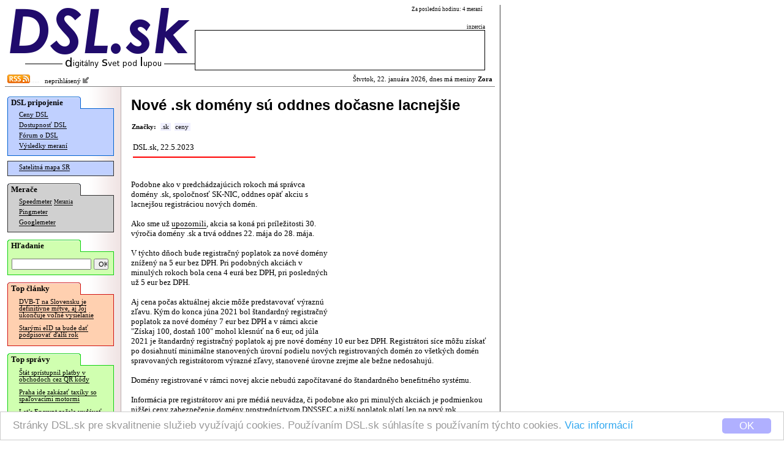

--- FILE ---
content_type: text/html; charset=windows-1250
request_url: https://www.dsl.sk/article.php?article=27262
body_size: 9002
content:
   
<html>
  <head>
    <meta http-equiv="Content-Type" content="text/html; charset=windows-1250">
  	<meta http-equiv="content-type" content="text/html; charset=windows-1250">
  	<meta http-equiv="cache-control" content="no-cache">
  	<meta name="description" content="Podobne ako v predchádzajúcich rokoch má správca domény .sk, spoločnosť SK-NIC, oddnes opäť akciu s lacnejšou registráciou nových domén.        Ako sme už upozornili, akcia sa koná ..." />
  	<title>DSL.sk - Nové .sk domény sú oddnes dočasne lacnejšie</title>    
    
    <meta property="og:title" content="DSL.sk - Nové .sk domény sú oddnes dočasne lacnejšie"/>
    <meta property="og:description" content="Podobne ako v predchádzajúcich rokoch má správca domény .sk, spoločnosť SK-NIC, oddnes opäť akciu s lacnejšou registráciou nových domén.        Ako sme už upozornili, akcia sa koná ..."/>
      
    <meta property="og:url" content="http://www.dsl.sk/article.php?article=27262"/>
    <meta property="og:image" content="http://www.dsl.sk/images/design/DSL-fb-square-v2.png"/>
    
    <meta property="og:site_name" content="DSL.sk"/>
    <meta property="og:type" content="article"/>
    
    <meta property="fb:app_id" content="117577148280650"/>
    <meta property="fb:admins" content="815543179"/>
    <link rel="alternate" type="application/rss+xml" title="RSS 2.0" href="http://www.dsl.sk/export/rss_articles.php" />    
    <link rel="stylesheet" type="text/css" href="/css/default_27.css">
    
    <link rel="stylesheet" href="css/prettyPhoto.css" type="text/css" media="screen" charset="utf-8" />
    <script src="js/jquery-1.6.1.min.js" type="text/javascript" charset="utf-8"></script>   
    <script src="js/jquery.prettyPhoto.js" type="text/javascript" charset="utf-8"></script>  

    
    <style>
			
				
    </style>
    
		<link rel="microsummary" href="http://www.dsl.sk/article_microsummary.php?id=27262">
    <script>
      window.cookieconsent_options = {
        theme: 'cc-light-bottom',
        dismiss: 'OK',
        message: 'Stránky DSL.sk pre skvalitnenie služieb využívajú cookies. Používaním DSL.sk súhlasíte s používaním týchto cookies. <a href="http://www.dsl.sk/cookies_info.php">Viac informácií</a>',
        domain: 'dsl.sk',
        expiryDays: 730
      }
    </script>
    <script type="text/javascript" src="/js/cookieconsent.latest.min.js"></script>
    
  </head>
  <body bgcolor="#ffffff"> 	
  	
    <table cellpadding="0" cellspacing="0" border="0"><tr><td valign="top">
    
    <div id="bg">
      <div id="header">
      
      <table border="0" cellpadding="0" cellspacing="0"><tr>
          <td align="right" rowspan="2"><a href="https://www.dsl.sk/index.php"><img border="0" src="/images/design/DSL_9.png" width="310" height="81"></a><br/><img width="280" border="0" height="24" src="/images/small_logo.gif"/></td>
          <td valign="middle" colspan="4" class="top_link" align="left" width="200">
            
          </td>
          <td class="header_info_text" valign="top" align="right" width="270">
            Za poslednú hodinu: 4 meraní
            &nbsp;
          </td></tr><tr>   
          <td colspan="5" valign="bottom" align="right" width="474">
            <!--<img width="60" height="12" src="images/design/reklama_2.gif"/>-->
                        <font class="header_info_text">inzercia</font><br/><table 
            border="0" cellpadding="2" cellspacing="1" bgcolor="#000000" width="474" height="66"><tr><td  bgcolor="#ffffff">
&nbsp;            </td></tr></table>
                      </td>
      </tr></table>
      
      </div>
        
      <div id="title_bar" >
        <table border="0" cellpadding="0" cellspacing="2" width="100%" style="background-color: #ff;">
        <tr><td style="background-color: transparent;"><a href="http://www.dsl.sk/export/rss_articles.php"><img border="0" src="/images/design/rss.gif" width="37" height="14" /></a><img src="/images/design/x.gif" border="0" width="15" height=3" /> &nbsp;
    neprihlásený <a href="/user.php?action=login"><img src="/images/design/log_in.png" width="12" height="12" border="0"/></a>
</td><td style="background-color: transparent;" align="right">                  
            Štvrtok, 22. januára 2026, dnes má meniny <b>Zora</b>          </td></tr>
        </table>
      </div>              


      <table  border="0" cellpadding="0" cellspacing="0" width="100%">
        <tr>        
          <td rowspan="2" valign="top" width="165" bgcolor="#ffffff" align="left" style="background: url(/images/design/menu_bg.gif) repeat right;">
          <div id="menu">
            <div style="position: relative; color: #000000; font-weight: bold; font-family: Verdana; padding-top: 2px; padding-bottom: 2px; padding-left: 6px; font-size: 10pt; background: url(/images/design/menu_section_1.gif) no-repeat;">
              DSL pripojenie
            </div>
            
            <div style="margin-top: -1px;">
              <div style="border: 1px solid #0060D0; background: #C0D0FF; padding-bottom: 6px;">
              
            <table border="0" width="160">
              <tr><td colspan="2" valign="top" class="menu_line">
                <a href="https://www.dsl.sk/prices.php" class="menu_line">Ceny DSL</a>
              </td></tr>
              <tr><td colspan="2" class="menu_line">
                <a href="https://www.dsl.sk/availability.php" class="menu_line">Dostupnosť DSL</a>
              </td></tr>
              <tr><td colspan="2" class="menu_line">
                <a href="https://www.dsl.sk/forum.php" class="menu_line">Fórum o DSL</a>
              </td></tr>              
              <tr><td colspan="2" class="menu_line">
                <a href="https://www.dsl.sk/stats.php" class="menu_line">Výsledky meraní</a>
              </td></tr>
            </table>
              
              </div>
            </div>

    
            <div style="margin-top: 8px;">
              <div style="border: 1px solid #303030; background: #C0D0FF; padding-bottom: 4px;">

            <table border="0" width="160">
              <tr><td colspan="2" class="menu_line">
                <a href="https://www.dsl.sk/map/index.php" class="menu_line">Satelitná mapa SR</a>
              </td></tr>
            </table>
            
              </div>
            </div>            

            <div style="margin-top: 12px; position: relative; color: #000000; font-weight: bold; font-family: Verdana; padding-top: 2px; padding-bottom: 2px; padding-left: 6px; font-size: 10pt; background: url(/images/design/menu_section_2.gif) no-repeat;">
              Merače
            </div>
            
            <div style="margin-top: -1px;">
              <div style="border: 1px solid #303030; background: #D0D0D0; padding-bottom: 6px;">

            <table border="0" width="160">
              <tr><td colspan="2" class="menu_line">
                <a href="https://www.dsl.sk/speedmeter.php" class="menu_line">Speedmeter</a> <a class="menu_line" style="font-size: 7pt;" href="https://www.dsl.sk/speedmeter_history.php">Merania</a>
              </td></tr>
              <tr><td colspan="2" class="menu_line">
                <a href="https://www.dsl.sk/pingmeter.php" class="menu_line">Pingmeter</a>
              </td></tr> 
                            
              <tr><td colspan="2" valign="top" class="menu_line">
                <a href="https://www.dsl.sk/googlemeter.php" class="menu_line">Googlemeter</a>
              </td></tr>
            </table>                         

              </div>
            </div>
            
            <div style="margin-top: 12px; position: relative; color: #000000; font-weight: bold; font-family: Verdana; padding-top: 2px; padding-bottom: 2px; padding-left: 6px; font-size: 10pt; background: url(/images/design/menu_section_4.gif) no-repeat;">
              Hľadanie
            </div>
            
            <div style="margin-top: -1px;">
              <div style="border: 1px solid #10d010; background: #D0FFB0; padding-top: 10px; padding-left: 6px; padding-right: 6px; padding-bottom: 8px; width: 160px; margin-bottom: 0px;">
                <form action="https://www.dsl.sk/search.php" method="post" style="display: inline;">
                  <input type="hidden" name="action" value="search"/>
                  <input type="text" name="keyword" value="" style="width: 130px; font-size: 8pt;"/>
                  <input type="submit" name="submit" value="OK" style="width: 24px; font-size: 8pt;"/>
                </form> 
              </div>
            </div>
                  
                                    
            <div style="margin-top: 12px; position: relative; color: #000000; font-weight: bold; font-family: Verdana; padding-top: 2px; padding-bottom: 2px; padding-left: 6px; font-size: 10pt; background: url(/images/design/menu_section_3.gif) no-repeat;">
              Top články
            </div>
            
            <div style="margin-top: -1px;">
              <div style="border: 1px solid #d01010; background: #FFD0B0; padding-bottom: 6px;">

            
            <table border="0" width="160">
                   
              <tr><td colspan="2" valign="top" class="article_menu_line">           
                <a href="https://www.dsl.sk/article.php?article=31699&title=" class="article_menu_line">DVB-T na Slovensku je definitívne mŕtve, aj Joj ukončuje voľné vysielanie</a>
              </td></tr>                
                   
              <tr><td colspan="2" valign="top" class="article_menu_line">           
                <a href="https://www.dsl.sk/article.php?article=31311&title=" class="article_menu_line">Starými eID sa bude dať podpisovať ďalší rok</a>
              </td></tr>                
              
            </table>   
            
              </div>
            </div>                                  



            <div style="margin-top: 12px; position: relative; color: #000000; font-weight: bold; font-family: Verdana; padding-top: 2px; padding-bottom: 2px; padding-left: 6px; font-size: 10pt; background: url(/images/design/menu_section_4.gif) no-repeat;">
              Top správy
            </div>
            
            <div style="margin-top: -1px;">
              <div style="border: 1px solid #10d010; background: #D0FFB0; padding-bottom: 6px;">

            
            <table border="0" width="160">
                   
              <tr><td colspan="2" valign="top" class="article_menu_line">           
                <a href="https://www.dsl.sk/article.php?article=32239&title=" class="article_menu_line">Štát sprístupnil platby v obchodoch cez QR kódy</a>
              </td></tr>                
                   
              <tr><td colspan="2" valign="top" class="article_menu_line">           
                <a href="https://www.dsl.sk/article.php?article=32241&title=" class="article_menu_line">Praha ide zakázať taxíky so spaľovacími motormi</a>
              </td></tr>                
                   
              <tr><td colspan="2" valign="top" class="article_menu_line">           
                <a href="https://www.dsl.sk/article.php?article=32237&title=" class="article_menu_line">Let’s Encrypt začala vydávať iba 6-dňové certifikáty a certifikáty pre IP adresy</a>
              </td></tr>                
                   
              <tr><td colspan="2" valign="top" class="article_menu_line">           
                <a href="https://www.dsl.sk/article.php?article=32249&title=" class="article_menu_line">Lufthansa a ďalšie európske aerolínie sprísnili pravidlá pre power banky</a>
              </td></tr>                
                   
              <tr><td colspan="2" valign="top" class="article_menu_line">           
                <a href="https://www.dsl.sk/article.php?article=32243&title=" class="article_menu_line">Škoda dodala viac ako milión áut, 175-tisíc čistých elektromobilov</a>
              </td></tr>                
                   
              <tr><td colspan="2" valign="top" class="article_menu_line">           
                <a href="https://www.dsl.sk/article.php?article=32245&title=" class="article_menu_line">V Chrome pribudla podpora vertikálneho zoznamu kariet</a>
              </td></tr>                
                   
              <tr><td colspan="2" valign="top" class="article_menu_line">           
                <a href="https://www.dsl.sk/article.php?article=32251&title=" class="article_menu_line">Boj o HBO nekončí, Netflix vylepšil svoju ponuku</a>
              </td></tr>                
                   
              <tr><td colspan="2" valign="top" class="article_menu_line">           
                <a href="https://www.dsl.sk/article.php?article=32253&title=" class="article_menu_line">Windows 11 sa už dá vypnúť, Microsoft problém opravil mimoriadnou aktualizáciou</a>
              </td></tr>                
                   
              <tr><td colspan="2" valign="top" class="article_menu_line">           
                <a href="https://www.dsl.sk/article.php?article=32247&title=" class="article_menu_line">Huawei sa v Číne vrátil na prvé miesto medzi výrobcami smartfónov</a>
              </td></tr>                
                   
              <tr><td colspan="2" valign="top" class="article_menu_line">           
                <a href="https://www.dsl.sk/article.php?article=32255&title=" class="article_menu_line">V minulom roku sa začalo používať 16-tisíc humanoidných robotov</a>
              </td></tr>                
              
            </table>   
            
              </div>
            </div>

            <br/>
            
<br/>
<br/>
<br/>
<br/>
<br/>
<br/>
<br/>
<br/>
<br/>
<br/>
<br/>
<br/>
<br/>
<br/>
<br/>
<br/>
            

          </div>
          </td>
          <!-- <td rowspan="2" width="2" bgcolor="#ffffff" valign="top"><img src="images/background_white.gif" width="2" height="16"/></td> -->
          <td valign="top" bgcolor="#ffffff">      
      
      <div id="body">
      
        <font class="page_title">Nové .sk domény sú oddnes dočasne lacnejšie</font><br/>         
<br/>  

  <script language="JavaScript">
    <!--  
    function get_XML_Object()
    {
      if (!window.XMLHttpRequest)
      {
        try{ return new ActiveXObject("MSXML3.XMLHTTP") }catch(e){}
        try{ return new ActiveXObject("MSXML2.XMLHTTP.3.0") }catch(e){}
        try{ return new ActiveXObject("Msxml2.XMLHTTP") }catch(e){}
        try{ return new ActiveXObject("Microsoft.XMLHTTP") }catch(e){}
        
        throw new Error("Could not find an XMLHttpRequest alternative.")
      }
      else
        return new XMLHttpRequest();
    }
  
    function get_XML_doc(url,callbackFunction)
    {
      var request = get_XML_Object();
      request.open("GET", url, true);
      request.setRequestHeader("Content-Type","application/x-www-form-urlencoded");      
      request.onreadystatechange = function()
      {
        if (request.readyState == 4 && request.status == 200)
        {
          if (request.responseText)
          {
            callbackFunction(request.responseText);
          }
        } 
      };
      request.send("");
    }    

     
    
    function open_popup(image)
    {
    	var url;
    	url = "/article_popup.php?url=" + image;
    	
    	window.open(url,'','statusbar=no,scrollbars=yes,width=600,height=500,resizable=yes');
    }
    
    function open_popup_url(url,width,height)
    {
    	window.open(url,'','statusbar=no,scrollbars=yes,width=' + width + ',height=' + height + ',resizable=yes');
    }
    
		function installXPI(aEvent)
		{
		  var params = {
		    "Google Reader Plus": { URL: aEvent.target.href,
		             IconURL: aEvent.target.getAttribute("iconURL"),
		             Hash: aEvent.target.getAttribute("hash"),
		             toString: function () { return this.URL; }
		    }
		  };
		  InstallTrigger.install(params);
		
		  return false;
		}

		function installXPI2(aEvent)
		{
		  var params = {
		    "Google Reader Translate": { URL: aEvent.target.href,
		             IconURL: aEvent.target.getAttribute("iconURL"),
		             Hash: aEvent.target.getAttribute("hash"),
		             toString: function () { return this.URL; }
		    }
		  };
		  InstallTrigger.install(params);
		
		  return false;
		}
    
    $(document).ready(function(){
      $("a[rel^='prettyPhoto']").prettyPhoto({
        social_tools: false,
        overlay_gallery: false,
        deeplinking: false,
        theme: 'light_rounded'
      });
    });
    
    -->
  </script>    
  
  

  <span class="tags_label" id="tags_label">Značky:</span>
<span class="tag_empty" onmouseover="tag_over(true,612)" onmouseout="tag_over(false,612)"><span id="tag_612" class="tag_unselected"><a href="articles.php?tags=612" id="tag_link_612" class="tag_unselected">.sk</a><span onmousedown="tag_add(612)" id="tag_sel_612" class="tag_sel_unselected"></span></span></span><wbr><span class="tag_empty" onmouseover="tag_over(true,26)" onmouseout="tag_over(false,26)"><span id="tag_26" class="tag_unselected"><a href="articles.php?tags=26" id="tag_link_26" class="tag_unselected">ceny</a><span onmousedown="tag_add(26)" id="tag_sel_26" class="tag_sel_unselected"></span></span></span><wbr>      
  <br/><br/>
  <table border="0"><tr>
    <td width="220" align="left">
      <font class="article_perex">DSL.sk, 22.5.2023</font>        
      <img src="images/article_perex.gif" style="margin-top: 4px;" width="200" height="8"/>
    </td>
    <td width="360" align="right">         

      <!--
      &nbsp; &nbsp; &nbsp; &nbsp;
      
      <div class="g-plus" data-action="share" data-annotation="bubble" data-href="http://www.dsl.sk/article.php?article=27262"></div>
      -->
    </td>
  </tr></table>                                                                            
  <br/><br/>
      
  <table align="right" style="height: 255px; width: 255px; margin-right: 12px;">
    <tr><td align="right">
  
    </td></tr>
  </table>
  
  <font class="article_body">Podobne ako v predchádzajúcich rokoch má správca domény .sk, spoločnosť SK-NIC, oddnes opäť akciu s lacnejšou registráciou nových domén.

<br/><br/>

Ako sme už <a href="https://www.dsl.sk/article.php?article=27216">upozornili</a>, akcia sa koná pri príležitosti 30. výročia domény .sk a trvá oddnes 22. mája do 28. mája.

<br/><br/>

V týchto dňoch bude registračný poplatok za nové domény znížený na 5 eur bez DPH. Pri podobných akciách v minulých rokoch bola cena 4 eurá bez DPH, pri posledných už 5 eur bez DPH.

<br/><br/>

Aj cena počas aktuálnej akcie môže predstavovať výraznú zľavu. Kým do konca júna 2021 bol štandardný registračný poplatok za nové domény 7 eur bez DPH a v rámci akcie "Získaj 100, dostaň 100" mohol klesnúť na 6 eur, od júla 2021 je štandardný registračný poplatok aj pre nové domény 10 eur bez DPH. Registrátori síce môžu získať po dosiahnutí minimálne stanovených úrovní podielu nových registrovaných domén zo všetkých domén spravovaných registrátorom výrazné zľavy, stanovené úrovne zrejme ale bežne nedosahujú.

<br/><br/>

Domény registrované v rámci novej akcie nebudú započítavané do štandardného benefitného systému.

<br/><br/>

Informácia pre registrátorov ani pre médiá neuvádza, či podobne ako pri minulých akciách je podmienkou nižšej ceny zabezpečenie domény prostredníctvom DNSSEC a nižší poplatok platí len na prvý rok registrácie.

<br/><br/>

Registračné poplatky za domény platia u .sk domény užívatelia registrátorom a tí následne správcovi .sk domény. Ceny, ktoré platia registrátori správcovi, určuje aktuálny cenník a podmienky akcií. Koncové ceny stanovované registrátormi pre držiteľov domén bývajú samozrejme väčšinou vyššie.
</font>    
  
  
  
<br/><br/>  <br/><b>Najnovšie články:</b><br/><br/>
  <div id="article_menu">
    <table border="0" cellpadding="0" cellspacing="0">
    <tr>
      <td width="8" align="left" valign="top" style="padding-top: 6px;"><img align="middle" width="4" height="5" src="/images/design/blt.gif"/></td>
      <td valign="top"><a href="/article.php?article=32261&title=">Seriál o alternatívnom vývoji dobývania vesmíru bude pokračovať v marci</a></td>
    </tr>
    <tr>
      <td width="8" align="left" valign="top" style="padding-top: 6px;"><img align="middle" width="4" height="5" src="/images/design/blt.gif"/></td>
      <td valign="top"><a href="/article.php?article=32259&title=">Na hackerskej súťaži hackli Teslu a ďalšie systémy pre elektromobily aj spaľovacie autá</a></td>
    </tr>
    <tr>
      <td width="8" align="left" valign="top" style="padding-top: 6px;"><img align="middle" width="4" height="5" src="/images/design/blt.gif"/></td>
      <td valign="top"><a href="/article.php?article=32257&title=">Výroba MLC flash pamäte tento rok výrazne klesne</a></td>
    </tr>
    <tr>
      <td width="8" align="left" valign="top" style="padding-top: 6px;"><img align="middle" width="4" height="5" src="/images/design/blt.gif"/></td>
      <td valign="top"><a href="/article.php?article=32255&title=">V minulom roku sa začalo používať 16-tisíc humanoidných robotov</a></td>
    </tr>
    <tr>
      <td width="8" align="left" valign="top" style="padding-top: 6px;"><img align="middle" width="4" height="5" src="/images/design/blt.gif"/></td>
      <td valign="top"><a href="/article.php?article=32253&title=">Windows 11 sa už dá vypnúť, Microsoft problém opravil mimoriadnou aktualizáciou</a></td>
    </tr>
    <tr>
      <td width="8" align="left" valign="top" style="padding-top: 6px;"><img align="middle" width="4" height="5" src="/images/design/blt.gif"/></td>
      <td valign="top"><a href="/article.php?article=32251&title=">Boj o HBO nekončí, Netflix vylepšil svoju ponuku</a></td>
    </tr>
    <tr>
      <td width="8" align="left" valign="top" style="padding-top: 6px;"><img align="middle" width="4" height="5" src="/images/design/blt.gif"/></td>
      <td valign="top"><a href="/article.php?article=32249&title=">Lufthansa a ďalšie európske aerolínie sprísnili pravidlá pre power banky</a></td>
    </tr>
    <tr>
      <td width="8" align="left" valign="top" style="padding-top: 6px;"><img align="middle" width="4" height="5" src="/images/design/blt.gif"/></td>
      <td valign="top"><a href="/article.php?article=32247&title=">Huawei sa v Číne vrátil na prvé miesto medzi výrobcami smartfónov</a></td>
    </tr>
    <tr>
      <td width="8" align="left" valign="top" style="padding-top: 6px;"><img align="middle" width="4" height="5" src="/images/design/blt.gif"/></td>
      <td valign="top"><a href="/article.php?article=32245&title=">V Chrome pribudla podpora vertikálneho zoznamu kariet</a></td>
    </tr>
    <tr>
      <td width="8" align="left" valign="top" style="padding-top: 6px;"><img align="middle" width="4" height="5" src="/images/design/blt.gif"/></td>
      <td valign="top"><a href="/article.php?article=32243&title=">Škoda dodala viac ako milión áut, 175-tisíc čistých elektromobilov</a></td>
    </tr>
  
    </table>
  </div>
  <br/>
    
<!--     
<iframe id="nxsl2" style="position: absolute;top: -10px;left: -10px;width: 1px;height: 1px;visibility: hidden;">
</iframe>
-->

<img id="nxsl" style="position: absolute;top: -10px;left: -10px; width: 0px; height: 0px; visibility: hidden;" />
    
<script type="text/javascript">
<!-- 
  var tags = new Array();      
  var tag_hover = false; 
  
  function array_indexof(arr,e)
  {
    var i = 0;
    while (i < arr.length && arr[i] != e)
      i++;
      
    if (i == arr.length)
      return -1;
    else
      return i;
  }
  
  function tag_set_style(id)
  {
    var selected = array_indexof(tags,id) != -1;
  
    var style = selected?"selected":((tag_hover == id)?"over":"unselected");
    var button = (tag_hover == id)?"+":"";
    
    var e = document.getElementById("tag_" + id);
    e.className = "tag_" + style;
         
    e = document.getElementById("tag_link_" + id);
    e.className = "tag_" + style;           
          
    e = document.getElementById("tag_sel_" + id);
     e.className = "tag_sel_" + style;     
    e.innerHTML = button;
  }
  
  function tags_set_style()
  {
    var e = document.getElementById("tags_label");
    if (tags.length == 0)      
      e.innerHTML = "Značky:";
    else
    {     
      var tags_ids = "";
      for (i=0;i<tags.length;i++)
      {
        if (i > 0)
          tags_ids += "+";
        tags_ids += tags[i];
      }
      e.innerHTML = "<a id=\"tag_multiple\" href=\"" + "articles.php?tags=" + tags_ids + "\" class=\"tags_selected\">Hľadať</a> ";      
    }
  }
  
  function tag_add(id)
  {
    var pos = array_indexof(tags,id);
    if (pos == -1)      
      tags[tags.length] = id;      
    else
      tags.splice(pos,1);    
    
    tag_set_style(id);
    tags_set_style();
  }
  
  function tag_over(is_in,id)
  {
    if (is_in)
    {
      tag_hover = id;
      tag_set_style(id);
    }
    else
    {
      if (tag_hover)
      {
        old_id = tag_hover;        
        tag_hover = false;
        tag_set_style(old_id);
      }
    }
  }
-->  
</script>    
    
<script type="text/javascript">
<!--            
    function vote_result(text)
    {
      var s = new String(text);
      var i1 = s.indexOf(":");
      var i2 = s.indexOf(":",i1 + 1);
      
      var n = s.substring(0,i1);
      var color = s.substring(i1 + 1,i2);
      var code = s.substring(i2 + 1);
      
      var xh = document.getElementById("fh_" + n);
      xh.style.backgroundColor = color;
      
      var x = document.getElementById("vt_" + n);
      x.innerHTML = code;
    }
    
    function vote(forum_id,entry_id,how)
    {
      var u = "article_forum.php?action=feedback_" + how + "&forum=" + forum_id + "&entry_id=" + entry_id;
      get_XML_doc(u,vote_result);  
    }
    
    function notify(forum_id,entry_id)
    {
      var u = "article_forum.php?action=notify&forum=" + forum_id + ((entry_id != 'forum')?"&entry_id=" + entry_id:"");
      get_XML_doc(u,notify_result);  
    }
    
    function notify_result(text)
    {
      var s = new String(text);
      var i1 = s.indexOf(":");
      var n = s.substring(0,i1);
      var code = s.substring(i1 + 1);
      
      var x = document.getElementById("nt_" + n);
      x.innerHTML = code;
    }

    function disable_refresh()
    {
      document.getElementById('ic_refresh').style.visibility = 'hidden';    
    }

    function show_poll_result(text)
    {
      var s = new String(text);
      var i1 = s.indexOf(":");

      var n = s.substring(0,i1);
      var c = document.getElementById("pl_count");
      c.innerHTML = n;

      while ((i2 = s.indexOf(";",i1 + 1)) != -1)
      {
          var i3 = s.indexOf("=",i1);
          var id = s.substring(i1 + 1,i3);
          var value = s.substring(i3 + 1,i2);

          var img = document.getElementById("im_" + id);
          img.width = 2 * value;

          var val = document.getElementById("vl_" + id);
          val.innerHTML = value + "%";
          
          i1 = i2;
      }  
      
      setTimeout('disable_refresh()',1000);         
    }
    
    function show_poll(poll_id)
    {
      var u = "/export/show_poll.php?pid=" + poll_id;
      get_XML_doc(u,show_poll_result);  
    }
      
    function vote_poll(poll_id,poll_answer_id)
    {
      document.getElementById('ic_refresh').style.visibility = 'visible';
      
      var url = "http://dot.boss.sk/o/poll.php?pid=" + poll_id + "&paid=" + poll_answer_id + "&function=ajax";
      document.getElementById('nxsl').src = url; 

      setTimeout('show_poll(' + poll_id + ')',200);            
    }
        
-->
</script>
    <a name="discussion"/></a>
    <br/>
    <b>Diskusia:</b><br/>


    <table border="0" cellspacing="10" cellpadding="4"> 
      <tr>
        <td width="5">&nbsp;</td>
        <td width="5">&nbsp;</td>
        <td width="5">&nbsp;</td>
        <td width="5">&nbsp;</td>
        <td width="5">&nbsp;</td>
        <td width="5">&nbsp;</td>
        <td width="5">&nbsp;</td>
        <td width="5">&nbsp;</td>
        <td width="5">&nbsp;</td>
        <td width="5">&nbsp;</td>
        <td width="5">&nbsp;</td>
        <td width="5">&nbsp;</td>
        <td width="5">&nbsp;</td>
        <td width="5">&nbsp;</td>
        <td width="5">&nbsp;</td>
    
        <td width="*">&nbsp;</td>  
      </tr>   

    <tr>
      <td colspan="1">&nbsp;</td>
      <td colspan="15" bgcolor="#ffffff">
        <div id="fh_1569571" style="padding: 3px;  background-color: #d8d8d8;">
        <a name="fe_1569571"></a>
        <font class="entry_info">ultraradikálny špecifikácionalizmus        
        <br/>                
        Od: syntaxterrorXXX,. X         
        | 
        Pridané:
        22.5.2023 11:22        <br/>                     
        </div>
        </font>       
          
        <br/>        
Môj biznis model síce nefunguje pre vopred stanovené intervaly platnosti domén, ale hreje ma vedomie, že štát na pomoc ľuďom nepotrebuje vyberať miliardy na daniach naviac, nakoľko zabezpečovanie blahobytu pre všetkých priekazne s prehľadom zvláda a ja si môžem dať voľno.      
        <br/>    
        <div style="valign: middle;">
          <a class="entry_link" style="border-bottom: 0px; color: #808080;" href="article_forum.php?action=reply&forum=279367&entry_id=1569571&url=http%3A%2F%2Fwww.dsl.sk%2Farticle.php%3Farticle%3D27262">Odpovedať</a>
          
            <span id="vt_1569571">
                    <font class="entry_link" style="color: #808080;">Známka: 0.0</font>
              
        <font class="entry_link" style="color: #808080;">Hodnotiť: </font>      
        <a style="border-bottom: 0px;" href="javascript:vote(279367,1569571,'pos');"><img width="13" height="13" src="/images/design/feedback_pos.png" border="0"/></a> 
                
        <a style="border-bottom: 0px;" href="javascript:vote(279367,1569571,'neg');"><img width="13" height="13" src="/images/design/feedback_neg.png" border="0"/></a>
 
    
            </span>      
        </div>                  
      </td>
    </tr>

    <tr>
      <td colspan="2">&nbsp;</td>
      <td colspan="14" bgcolor="#ffffff">
        <div id="fh_1569582" style="padding: 3px;  background-color: #d8d8d8;">
        <a name="fe_1569582"></a>
        <font class="entry_info">Re: ultraradikálny špecifikácionalizmus        
        <br/>                
        Od: lololololo         
        | 
        Pridané:
        22.5.2023 12:22        <br/>                     
        </div>
        </font>       
          
        <br/>        
slovo &quot;priekazne&quot; je nevhodne použité, pravdepodobne malo byť &quot;precízne&quot; alebo &quot;dôsledne&quot;. Správne je: &quot;zabezpečovanie blahobytu pre všetkých s prehľadom zvláda.&quot;      
        <br/>    
        <div style="valign: middle;">
          <a class="entry_link" style="border-bottom: 0px; color: #808080;" href="article_forum.php?action=reply&forum=279367&entry_id=1569582&url=http%3A%2F%2Fwww.dsl.sk%2Farticle.php%3Farticle%3D27262">Odpovedať</a>
          
            <span id="vt_1569582">
                          
        <font class="entry_link" style="color: #808080;">Hodnotiť: </font>      
        <a style="border-bottom: 0px;" href="javascript:vote(279367,1569582,'pos');"><img width="13" height="13" src="/images/design/feedback_pos.png" border="0"/></a> 
                
        <a style="border-bottom: 0px;" href="javascript:vote(279367,1569582,'neg');"><img width="13" height="13" src="/images/design/feedback_neg.png" border="0"/></a>
 
    
            </span>      
        </div>                  
      </td>
    </tr>

    <tr>
      <td colspan="3">&nbsp;</td>
      <td colspan="13" bgcolor="#ffffff">
        <div id="fh_1569604" style="padding: 3px;  background-color: #d8d8d8;">
        <a name="fe_1569604"></a>
        <font class="entry_info">Re: ultraradikálny špecifikácionalizmus        
        <br/>                
        Od: Ľubihoax Blaha SD         
        | 
        Pridané:
        22.5.2023 14:39        <br/>                     
        </div>
        </font>       
          
        <br/>        
BlahoBYT v prezidentskom paláci  <br/>
by si zaslúžil v prvom rade Robert Fico. <br/>
Roky musí bývať v kadejakých mafiánskych podnájmoch, <br/>
kde ho obťažujú chuligáni z BonaPárty. <br/>
Celú mladosť obetoval štátnej kariére, <br/>
zaslúžil istotu doživotnej prezidentskej renty.<br/>
<br/>
      
        <br/>    
        <div style="valign: middle;">
          <a class="entry_link" style="border-bottom: 0px; color: #808080;" href="article_forum.php?action=reply&forum=279367&entry_id=1569604&url=http%3A%2F%2Fwww.dsl.sk%2Farticle.php%3Farticle%3D27262">Odpovedať</a>
          
            <span id="vt_1569604">
                    <font class="entry_link" style="color: #808080;">Známka: 0.0</font>
              
        <font class="entry_link" style="color: #808080;">Hodnotiť: </font>      
        <a style="border-bottom: 0px;" href="javascript:vote(279367,1569604,'pos');"><img width="13" height="13" src="/images/design/feedback_pos.png" border="0"/></a> 
                
        <a style="border-bottom: 0px;" href="javascript:vote(279367,1569604,'neg');"><img width="13" height="13" src="/images/design/feedback_neg.png" border="0"/></a>
 
    
            </span>      
        </div>                  
      </td>
    </tr>

    <tr>
      <td colspan="4">&nbsp;</td>
      <td colspan="12" bgcolor="#ffffff">
        <div id="fh_1569609" style="padding: 3px;  background-color: #80e080;">
        <a name="fe_1569609"></a>
        <font class="entry_info">má vzdelanie? Má...        
        <br/>                
        Od: Hentutok         
        | 
        Pridané:
        22.5.2023 15:01        <br/>                     
        </div>
        </font>       
          
        <br/>        
Skôr ako nejaká blondína...      
        <br/>    
        <div style="valign: middle;">
          <a class="entry_link" style="border-bottom: 0px; color: #808080;" href="article_forum.php?action=reply&forum=279367&entry_id=1569609&url=http%3A%2F%2Fwww.dsl.sk%2Farticle.php%3Farticle%3D27262">Odpovedať</a>
          
            <span id="vt_1569609">
                    <font class="entry_link" style="color: #808080;">Známka: 5.0</font>
              
        <font class="entry_link" style="color: #808080;">Hodnotiť: </font>      
        <a style="border-bottom: 0px;" href="javascript:vote(279367,1569609,'pos');"><img width="13" height="13" src="/images/design/feedback_pos.png" border="0"/></a> 
                
        <a style="border-bottom: 0px;" href="javascript:vote(279367,1569609,'neg');"><img width="13" height="13" src="/images/design/feedback_neg.png" border="0"/></a>
 
    
            </span>      
        </div>                  
      </td>
    </tr>

    <tr>
      <td colspan="5">&nbsp;</td>
      <td colspan="11" bgcolor="#ffffff">
        <div id="fh_1569630" style="padding: 3px;  background-color: #d8d8d8;">
        <a name="fe_1569630"></a>
        <font class="entry_info">Re: má vzdelanie? Má...        
        <br/>                
        Od: Strapatá zuza zo známky         
        | 
        Pridané:
        22.5.2023 20:16        <br/>                     
        </div>
        </font>       
          
        <br/>        
Fico Pije takže tú rentu dlho poberať nebude.<br/>
Keď už investovať do maskota, tak do takej čo vydrží aspoň 12 rokov. <br/>
Základná vlastnosť maskota - jednoducho rozpoznateľná.      
        <br/>    
        <div style="valign: middle;">
          <a class="entry_link" style="border-bottom: 0px; color: #808080;" href="article_forum.php?action=reply&forum=279367&entry_id=1569630&url=http%3A%2F%2Fwww.dsl.sk%2Farticle.php%3Farticle%3D27262">Odpovedať</a>
          
            <span id="vt_1569630">
                          
        <font class="entry_link" style="color: #808080;">Hodnotiť: </font>      
        <a style="border-bottom: 0px;" href="javascript:vote(279367,1569630,'pos');"><img width="13" height="13" src="/images/design/feedback_pos.png" border="0"/></a> 
                
        <a style="border-bottom: 0px;" href="javascript:vote(279367,1569630,'neg');"><img width="13" height="13" src="/images/design/feedback_neg.png" border="0"/></a>
 
    
            </span>      
        </div>                  
      </td>
    </tr>

    <tr>
      <td colspan="6">&nbsp;</td>
      <td colspan="10" bgcolor="#ffffff">
        <div id="fh_1569639" style="padding: 3px;  background-color: #d8d8d8;">
        <a name="fe_1569639"></a>
        <font class="entry_info">Re: má vzdelanie? Má...        
        <br/>                
        Od: PaPagay Pelegrinni SD         
        | 
        Pridané:
        22.5.2023 20:55        <br/>                     
        </div>
        </font>       
          
        <br/>        
Ale sLOVEaci chcú super hrdinu, ktorý za nimi poupratuje kúpeľňu aj spláchne. Niekoho ako z ruskej bájky krásneho, švárneho, širokorozchodného, čo ich pomiluje aj navarí.      
        <br/>    
        <div style="valign: middle;">
          <a class="entry_link" style="border-bottom: 0px; color: #808080;" href="article_forum.php?action=reply&forum=279367&entry_id=1569639&url=http%3A%2F%2Fwww.dsl.sk%2Farticle.php%3Farticle%3D27262">Odpovedať</a>
          
            <span id="vt_1569639">
                          
        <font class="entry_link" style="color: #808080;">Hodnotiť: </font>      
        <a style="border-bottom: 0px;" href="javascript:vote(279367,1569639,'pos');"><img width="13" height="13" src="/images/design/feedback_pos.png" border="0"/></a> 
                
        <a style="border-bottom: 0px;" href="javascript:vote(279367,1569639,'neg');"><img width="13" height="13" src="/images/design/feedback_neg.png" border="0"/></a>
 
    
            </span>      
        </div>                  
      </td>
    </tr>

    <tr>
      <td colspan="7">&nbsp;</td>
      <td colspan="9" bgcolor="#ffffff">
        <div id="fh_1569675" style="padding: 3px;  background-color: #d8d8d8;">
        <a name="fe_1569675"></a>
        <font class="entry_info">Re: má vzdelanie? Má...        
        <br/>                
        Od reg.: MackoPu1         
        | 
        Pridané:
        23.5.2023 6:47        <br/>                     
        </div>
        </font>       
          
        <br/>        
Kazdy presne vie co slovaci chcu a potrebuju ale len do volieb.      
        <br/>    
        <div style="valign: middle;">
          <a class="entry_link" style="border-bottom: 0px; color: #808080;" href="article_forum.php?action=reply&forum=279367&entry_id=1569675&url=http%3A%2F%2Fwww.dsl.sk%2Farticle.php%3Farticle%3D27262">Odpovedať</a>
          
            <span id="vt_1569675">
                          
        <font class="entry_link" style="color: #808080;">Hodnotiť: </font>      
        <a style="border-bottom: 0px;" href="javascript:vote(279367,1569675,'pos');"><img width="13" height="13" src="/images/design/feedback_pos.png" border="0"/></a> 
                
        <a style="border-bottom: 0px;" href="javascript:vote(279367,1569675,'neg');"><img width="13" height="13" src="/images/design/feedback_neg.png" border="0"/></a>
 
    
            </span>      
        </div>                  
      </td>
    </tr>

    <tr>
      <td colspan="4">&nbsp;</td>
      <td colspan="12" bgcolor="#ffffff">
        <div id="fh_1569626" style="padding: 3px;  background-color: #80e080;">
        <a name="fe_1569626"></a>
        <font class="entry_info">Re: ultraradikálny špecifikácionalizmus        
        <br/>                
        Od: Lues de Funes         
        | 
        Pridané:
        22.5.2023 19:30        <br/>                     
        </div>
        </font>       
          
        <br/>        
Ja by som Ficovi navrhol naviac doživotne zdarma ubytovanie, stravu a pruhovaný mundúr namiesto renty :-)      
        <br/>    
        <div style="valign: middle;">
          <a class="entry_link" style="border-bottom: 0px; color: #808080;" href="article_forum.php?action=reply&forum=279367&entry_id=1569626&url=http%3A%2F%2Fwww.dsl.sk%2Farticle.php%3Farticle%3D27262">Odpovedať</a>
          
            <span id="vt_1569626">
                    <font class="entry_link" style="color: #808080;">Známka: 6.0</font>
              
        <font class="entry_link" style="color: #808080;">Hodnotiť: </font>      
        <a style="border-bottom: 0px;" href="javascript:vote(279367,1569626,'pos');"><img width="13" height="13" src="/images/design/feedback_pos.png" border="0"/></a> 
                
        <a style="border-bottom: 0px;" href="javascript:vote(279367,1569626,'neg');"><img width="13" height="13" src="/images/design/feedback_neg.png" border="0"/></a>
 
    
            </span>      
        </div>                  
      </td>
    </tr>

    <tr>
      <td colspan="1">&nbsp;</td>
      <td colspan="15" bgcolor="#ffffff">
        <div id="fh_1569625" style="padding: 3px;  background-color: #80e080;">
        <a name="fe_1569625"></a>
        <font class="entry_info">Akcia na domény ?        
        <br/>                
        Od: Lues de Funes         
        | 
        Pridané:
        22.5.2023 19:28        <br/>                     
        </div>
        </font>       
          
        <br/>        
Mám naplánované neregistrovať si 100ks .SK domén v akcii ... ;-) ... a teda ušetril som 500 éčok bez dépéhá :).      
        <br/>    
        <div style="valign: middle;">
          <a class="entry_link" style="border-bottom: 0px; color: #808080;" href="article_forum.php?action=reply&forum=279367&entry_id=1569625&url=http%3A%2F%2Fwww.dsl.sk%2Farticle.php%3Farticle%3D27262">Odpovedať</a>
          
            <span id="vt_1569625">
                    <font class="entry_link" style="color: #808080;">Známka: 10.0</font>
              
        <font class="entry_link" style="color: #808080;">Hodnotiť: </font>      
        <a style="border-bottom: 0px;" href="javascript:vote(279367,1569625,'pos');"><img width="13" height="13" src="/images/design/feedback_pos.png" border="0"/></a> 
                
        <a style="border-bottom: 0px;" href="javascript:vote(279367,1569625,'neg');"><img width="13" height="13" src="/images/design/feedback_neg.png" border="0"/></a>
 
    
            </span>      
        </div>                  
      </td>
    </tr>

    <tr>
      <td colspan="1">&nbsp;</td>
      <td colspan="15" bgcolor="#ffffff">
        <div id="fh_1569646" style="padding: 3px;  background-color: #d8d8d8;">
        <a name="fe_1569646"></a>
        <font class="entry_info">Štartér má šál kolo krku a hárem na krku.        
        <br/>                
        Od: Technofór         
        | 
        Pridané:
        22.5.2023 21:46        <br/>                     
        </div>
        </font>       
          
        <br/>        
Komunisti vynašli JRD, sporenie v kolektíve včielka a drahé domény z ktorých výťažok ide na nepodarené sgurveté projekty postkomunistických deciek. V roku 2023 vyhráva dotáciu IT projekt eSubdodáč od J,Š. Tak kopni do vrtule štartéra aj ty.       
        <br/>    
        <div style="valign: middle;">
          <a class="entry_link" style="border-bottom: 0px; color: #808080;" href="article_forum.php?action=reply&forum=279367&entry_id=1569646&url=http%3A%2F%2Fwww.dsl.sk%2Farticle.php%3Farticle%3D27262">Odpovedať</a>
          
            <span id="vt_1569646">
                          
        <font class="entry_link" style="color: #808080;">Hodnotiť: </font>      
        <a style="border-bottom: 0px;" href="javascript:vote(279367,1569646,'pos');"><img width="13" height="13" src="/images/design/feedback_pos.png" border="0"/></a> 
                
        <a style="border-bottom: 0px;" href="javascript:vote(279367,1569646,'neg');"><img width="13" height="13" src="/images/design/feedback_neg.png" border="0"/></a>
 
    
            </span>      
        </div>                  
      </td>
    </tr>
    
    </table>
    <br/>
        
    <a href="article_forum.php?action=reply&forum=279367&url=%2Farticle.php%3Farticle%3D27262">Pridať komentár</a>
    &nbsp;&nbsp;
        </div>
      
      </td></tr>
      <tr><td valign="bottom">
  
<br/><br/>				    
      </td></tr>
      </table>
      
      <div id="footer" style="text-align: center;">
          <a href="visitors.php">NÁVŠTEVNOSŤ</a> | <a href="advertising.php">INZERCIA</a><br/>
          (C) 2004, 2005 DSL.sk | Všetky práva vyhradené. | Kontakt: admin @ dsl.sk<br/>
           Všetky uvedené informácie sú bez záruky.
      </div>
    </div>
    
    </td>
      
    <td valign="top" style="padding-left: 8px; padding-top: 150px;">    
		
    </td>
  
    </tr></table>
    
  </body>
</html>      
  
